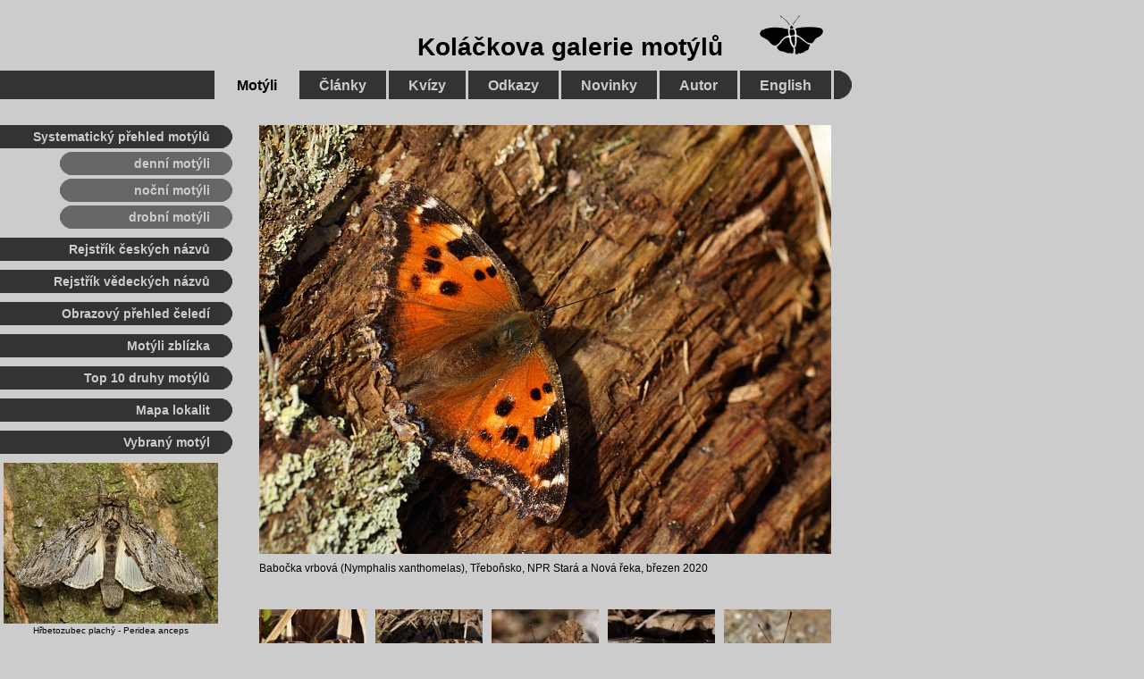

--- FILE ---
content_type: text/html
request_url: https://motyli.kolas.cz/foto/babocky/20327210.htm
body_size: 1769
content:
<!DOCTYPE HTML PUBLIC "-//W3C//DTD HTML 4.01//EN">
<html lang="cs">
<head>
<meta http-equiv="Content-Type" content="text/html; charset=windows-1250">
<title>Babočka vrbová</title>
<link href="/css/motyli.css" rel="stylesheet" type="text/css">
<link href="/css/hlavnimenu.css" rel="stylesheet" type="text/css">
<link href="/css/levemenu.css" rel="stylesheet" type="text/css">
</head>

<body>
<div class="maindiv"> 
  <p class="popis"><a href="/babocka-vrbova-xanthomelas.htm"><img src="velke/20327210.jpg" alt="Babočka vrbová" class="foto640w"></a><br>
    Babočka vrbová (Nymphalis xanthomelas), Třeboňsko, NPR Stará a Nová řeka, 
    březen 2020</p> 
</div>
<!-- nahledy -->

<div class="nahledydiv">
    <a href="/foto/babocky/20327371.htm"><img src="/foto/babocky/male/20327371.jpg" alt="Babočka vrbová, NPR Stará a Nová řeka, březen 2020" width="120" height="90" border="0" class="nahled"></a> 
    <a href="/foto/babocky/20327329.htm"><img src="/foto/babocky/male/20327329.jpg" alt="Babočka vrbová, NPR Stará a Nová řeka, březen 2020" width="120" height="90" border="0" class="nahled"></a> 
    <a href="/foto/babocky/20327312.htm"><img src="/foto/babocky/male/20327312.jpg" alt="Babočka vrbová, NPR Stará a Nová řeka, březen 2020" width="120" height="90" border="0" class="nahled"></a> 
    <a href="/foto/babocky/20327291.htm"><img src="/foto/babocky/male/20327291.jpg" alt="Babočka vrbová, NPR Stará a Nová řeka, březen 2020" width="120" height="90" border="0" class="nahled"></a> 
    <a href="/foto/babocky/20327233.htm"><img src="/foto/babocky/male/20327233.jpg" alt="Babočka vrbová, NPR Stará a Nová řeka, březen 2020" width="120" height="90" border="0" class="nahled"></a> 
    <a href="/foto/babocky/20327230.htm"><img src="/foto/babocky/male/20327230.jpg" alt="Babočka vrbová, NPR Stará a Nová řeka, březen 2020" width="120" height="90" border="0" class="nahled"></a> 
    <a href="/foto/babocky/20327219.htm"><img src="/foto/babocky/male/20327219.jpg" alt="Babočka vrbová, NPR Stará a Nová řeka, březen 2020" width="120" height="90" border="0" class="nahled"></a> 
    <a href="/foto/babocky/20327210.htm"><img src="/foto/babocky/male/20327210.jpg" alt="Babočka vrbová, NPR Stará a Nová řeka, březen 2020" width="120" height="90" border="0" class="nahled"></a> 
    <a href="/foto/babocky/20327198.htm"><img src="/foto/babocky/male/20327198.jpg" alt="Babočka vrbová, NPR Stará a Nová řeka, březen 2020" width="120" height="90" border="0" class="nahled"></a> 
    <a href="/foto/babocky/20327168.htm"><img src="/foto/babocky/male/20327168.jpg" alt="Babočka vrbová, NPR Stará a Nová řeka, březen 2020" width="120" height="90" border="0" class="nahled"></a> 
    <a href="/foto/babocky/20327160.htm"><img src="/foto/babocky/male/20327160.jpg" alt="Babočka vrbová, NPR Stará a Nová řeka, březen 2020" width="120" height="90" border="0" class="nahled"></a> 
    <a href="/foto/babocky/20327157.htm"><img src="/foto/babocky/male/20327157.jpg" alt="Babočka vrbová, NPR Stará a Nová řeka, březen 2020" width="120" height="90" border="0" class="nahled"></a> 
</div>
<!--  Titul + hlavní menu Motýli -->

<div class="homenadpisdiv"> 
  <h1 class="homenadpis"><a href="/">Koláčkova galerie motýlů</a><img src="/ilustrace/motyl_logo_4.png" alt="Motýl" width="73" height="46" class="homemotyl"></h1>
  <img src="/ilustrace/design/dot_32p.png" class="dot32">
  <div class="hlavnimenudiv"><span class="hlavnimenu"> &nbsp; </span><a href="/" class="hlavnimenuaktiv"> 
    Motýli </a><a href="/clanky/seznam-clanku.htm" class="hlavnimenu"> Články 
    </a><a href="/kvizy/kvizy.htm" class="hlavnimenu"> Kvízy </a><a href="/odkazy.htm" class="hlavnimenu"> 
    Odkazy </a><a href="/historie/novinky.htm" class="hlavnimenu"> Novinky </a><a href="/autor/autor.htm" class="hlavnimenu"> 
    Autor </a><a href="/english/welcome.htm" class="hlavnimenu"> English </a></div>
</div>
<!-- leve menu Motýli -->

<div class="levemenupos"> 
  <img src="/ilustrace/design/dot_26p.png" class="dot26">
  <div class="levemenudiv"><span class="levemenu">Systematický 
    přehled motýlů</span></div>

  <div class="levesubmenupos"> <img src="/ilustrace/design/lightdot_26l.png" class="lightdot26left"><img src="/ilustrace/design/lightdot_26p.png" class="lightdot26right">	
    <div class="levesubmenudiv"><a href="/seznam-druhu-motylu.htm" class="levesubmenu">denní 
      motýli</a> </div>
    <img src="/ilustrace/design/lightdot_26l.png" class="lightdot26left"><img src="/ilustrace/design/lightdot_26p.png" class="lightdot26right">	
    <div class="levesubmenudiv"><a href="/seznam-druhu-nocnich-motylu.htm" class="levesubmenu">noční 
      motýli</a> </div>
    <img src="/ilustrace/design/lightdot_26l.png" class="lightdot26left"><img src="/ilustrace/design/lightdot_26p.png" class="lightdot26right">	
    <div class="levesubmenudiv"><a href="/seznam-druhu-microlepidoptera.htm" class="levesubmenu">drobní 
      motýli</a> </div>
  </div>

  <img src="/ilustrace/design/dot_26p.png" class="dot26">
  <div class="levemenudiv"><a href="/rejstrik-motylu-cz.htm" class="levemenu">Rejstřík 
    českých názvů</a> </div>
  <img src="/ilustrace/design/dot_26p.png" class="dot26">
  <div class="levemenudiv"><a href="/rejstrik-motylu-la.htm" class="levemenu">Rejstřík 
    vědeckých názvů</a> </div>
  <img src="/ilustrace/design/dot_26p.png" class="dot26">
  <div class="levemenudiv"><a href="/celedi/motyli-prehled.htm" class="levemenu">Obrazový 
    přehled čeledí</a></div>
  <img src="/ilustrace/design/dot_26p.png" class="dot26">
  <div class="levemenudiv"><a href="/detaily/motyli-zblizka.htm" class="levemenu">Motýli zblízka</a> 
  </div>
  <img src="/ilustrace/design/dot_26p.png" class="dot26">
  <div class="levemenudiv"><a href="/zebricky/top10.htm" class="levemenu">Top 
    10 druhy motýlů</a> </div>
  <img src="/ilustrace/design/dot_26p.png" class="dot26">
  <div class="levemenudiv"><a href="/mapa_lok.htm" class="levemenu">Mapa lokalit</a> 
  </div>

  <!--  motyl tydne -->
<img src="/ilustrace/design/dot_26p.png" class="dot26"> 
<div class="levemenudiv"><span class="levemenu">Vybraný motýl</span> </div>

      <p class="motyltydne"><a href="/foto/hrbetzub/18419205.htm"><img src="/ilustrace/motyltydne/hrbe_pla.jpg" alt="Hřbetozubec plachý" width="240" height="180" border="0"></a><br>
        <a href="/hrbetozubec-plachy-anceps.htm">Hřbetozubec plachý - Peridea 
        anceps</a></p>

<img src="/ilustrace/design/dot_26p.png" class="dot26">
<div class="levemenudiv"><span class="levemenu">Oblíbené druhy motýlů</span></div>

  <div class="oblmotyldiv"><a href="/zlutasek-cicoreckovy-hyale.htm"><img src="/ilustrace/oblmotyl/om_zlucic.jpg" alt="žluťásek čičorečkový" width="78" height="59" border="0" class="oblmotyl"></a><a href="/babocka-koprivova-urticae.htm"><img src="/ilustrace/oblmotyl/om_babkop2.jpg" alt="babočka kopřivová" width="78" height="59" border="0" class="oblmotyl"></a><a href="/modrasek-bahenni-nausithous.htm"><img src="/ilustrace/oblmotyl/om_modbah2.jpg" alt="modrásek bahenní" width="78" height="59" border="0" class="oblmotyl"></a></div>
  <div class="oblmotyldiv"><a href="/ostruhacek-brezovy-betulae.htm"><img src="/ilustrace/oblmotyl/om_ostbre.jpg" alt="ostruháček březový" width="78" height="59" border="0" class="oblmotyl"></a><a href="/okac-vonavkovy-circe.htm"><img src="/ilustrace/oblmotyl/om_okavon.jpg" alt="okáč voňavkový" width="78" height="59" border="0" class="oblmotyl"></a></div>
  <div class="oblmotyldiv"><a href="/pabourovec-jestrabnikovy-dumi.htm"><img src="/ilustrace/oblmotyl/om_pabjes.jpg" alt="pabourovec jestřábníkový" width="78" height="59" border="0" class="oblmotyl"></a></div>

</div>
<!-- paticka -->
<img src="/ilustrace/design/dot_32l.png" width="16" height="32" class="dot32left"> 
<img src="/ilustrace/design/dot_32p.png" width="16" height="32" class="dot32right"> 
<div class="patickadiv"><a href="/" class="patickakgm"> Koláčkova galerie motýlů </a></div>
<div class="podpatickadiv"> 
  <p class="paticka">Koláčkova galerie motýlů &copy; Marek Vojtíšek, 2004-2026 
    | Založeno 3. 6. 2004 | Naposledy aktualizováno 16. 1. 2026<br>
    Jakékoli užití fotografií a textů publikovaných na webu kolas.cz je možné 
    pouze s písemným svolením autora.<br>
    &nbsp;</p>
</div>
</body>
</html>
